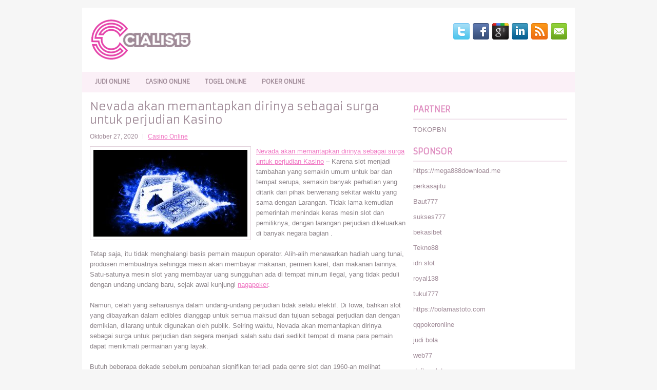

--- FILE ---
content_type: text/html; charset=UTF-8
request_url: http://ivermectinftabs.com/nevada-akan-memantapkan-dirinya-sebagai-surga-untuk-perjudian-kasino/
body_size: 10292
content:
 <!DOCTYPE html><html xmlns="http://www.w3.org/1999/xhtml" lang="id">
<head profile="http://gmpg.org/xfn/11">
<meta http-equiv="Content-Type" content="text/html; charset=UTF-8" />
<meta name="viewport" content="width=device-width, initial-scale=1.0"/>
<link rel="stylesheet" href="http://ivermectinftabs.com/wp-content/themes/Minimal/lib/css/reset.css" type="text/css" media="screen, projection" />
<link rel="stylesheet" href="http://ivermectinftabs.com/wp-content/themes/Minimal/lib/css/defaults.css" type="text/css" media="screen, projection" />
<!--[if lt IE 8]><link rel="stylesheet" href="http://ivermectinftabs.com/wp-content/themes/Minimal/lib/css/ie.css" type="text/css" media="screen, projection" /><![endif]-->

<link rel="stylesheet" href="http://ivermectinftabs.com/wp-content/themes/Minimal/style.css" type="text/css" media="screen, projection" />

<title>Nevada akan memantapkan dirinya sebagai surga untuk perjudian Kasino &#8211; Cialis15</title>
<meta name='robots' content='max-image-preview:large' />
<link rel="alternate" type="application/rss+xml" title="Cialis15 &raquo; Nevada akan memantapkan dirinya sebagai surga untuk perjudian Kasino Umpan Komentar" href="http://ivermectinftabs.com/nevada-akan-memantapkan-dirinya-sebagai-surga-untuk-perjudian-kasino/feed/" />
<script type="text/javascript">
window._wpemojiSettings = {"baseUrl":"https:\/\/s.w.org\/images\/core\/emoji\/14.0.0\/72x72\/","ext":".png","svgUrl":"https:\/\/s.w.org\/images\/core\/emoji\/14.0.0\/svg\/","svgExt":".svg","source":{"concatemoji":"http:\/\/ivermectinftabs.com\/wp-includes\/js\/wp-emoji-release.min.js?ver=6.2.2"}};
/*! This file is auto-generated */
!function(e,a,t){var n,r,o,i=a.createElement("canvas"),p=i.getContext&&i.getContext("2d");function s(e,t){p.clearRect(0,0,i.width,i.height),p.fillText(e,0,0);e=i.toDataURL();return p.clearRect(0,0,i.width,i.height),p.fillText(t,0,0),e===i.toDataURL()}function c(e){var t=a.createElement("script");t.src=e,t.defer=t.type="text/javascript",a.getElementsByTagName("head")[0].appendChild(t)}for(o=Array("flag","emoji"),t.supports={everything:!0,everythingExceptFlag:!0},r=0;r<o.length;r++)t.supports[o[r]]=function(e){if(p&&p.fillText)switch(p.textBaseline="top",p.font="600 32px Arial",e){case"flag":return s("\ud83c\udff3\ufe0f\u200d\u26a7\ufe0f","\ud83c\udff3\ufe0f\u200b\u26a7\ufe0f")?!1:!s("\ud83c\uddfa\ud83c\uddf3","\ud83c\uddfa\u200b\ud83c\uddf3")&&!s("\ud83c\udff4\udb40\udc67\udb40\udc62\udb40\udc65\udb40\udc6e\udb40\udc67\udb40\udc7f","\ud83c\udff4\u200b\udb40\udc67\u200b\udb40\udc62\u200b\udb40\udc65\u200b\udb40\udc6e\u200b\udb40\udc67\u200b\udb40\udc7f");case"emoji":return!s("\ud83e\udef1\ud83c\udffb\u200d\ud83e\udef2\ud83c\udfff","\ud83e\udef1\ud83c\udffb\u200b\ud83e\udef2\ud83c\udfff")}return!1}(o[r]),t.supports.everything=t.supports.everything&&t.supports[o[r]],"flag"!==o[r]&&(t.supports.everythingExceptFlag=t.supports.everythingExceptFlag&&t.supports[o[r]]);t.supports.everythingExceptFlag=t.supports.everythingExceptFlag&&!t.supports.flag,t.DOMReady=!1,t.readyCallback=function(){t.DOMReady=!0},t.supports.everything||(n=function(){t.readyCallback()},a.addEventListener?(a.addEventListener("DOMContentLoaded",n,!1),e.addEventListener("load",n,!1)):(e.attachEvent("onload",n),a.attachEvent("onreadystatechange",function(){"complete"===a.readyState&&t.readyCallback()})),(e=t.source||{}).concatemoji?c(e.concatemoji):e.wpemoji&&e.twemoji&&(c(e.twemoji),c(e.wpemoji)))}(window,document,window._wpemojiSettings);
</script>
<style type="text/css">
img.wp-smiley,
img.emoji {
	display: inline !important;
	border: none !important;
	box-shadow: none !important;
	height: 1em !important;
	width: 1em !important;
	margin: 0 0.07em !important;
	vertical-align: -0.1em !important;
	background: none !important;
	padding: 0 !important;
}
</style>
	<link rel='stylesheet' id='wp-block-library-css' href='http://ivermectinftabs.com/wp-includes/css/dist/block-library/style.min.css?ver=6.2.2' type='text/css' media='all' />
<link rel='stylesheet' id='classic-theme-styles-css' href='http://ivermectinftabs.com/wp-includes/css/classic-themes.min.css?ver=6.2.2' type='text/css' media='all' />
<style id='global-styles-inline-css' type='text/css'>
body{--wp--preset--color--black: #000000;--wp--preset--color--cyan-bluish-gray: #abb8c3;--wp--preset--color--white: #ffffff;--wp--preset--color--pale-pink: #f78da7;--wp--preset--color--vivid-red: #cf2e2e;--wp--preset--color--luminous-vivid-orange: #ff6900;--wp--preset--color--luminous-vivid-amber: #fcb900;--wp--preset--color--light-green-cyan: #7bdcb5;--wp--preset--color--vivid-green-cyan: #00d084;--wp--preset--color--pale-cyan-blue: #8ed1fc;--wp--preset--color--vivid-cyan-blue: #0693e3;--wp--preset--color--vivid-purple: #9b51e0;--wp--preset--gradient--vivid-cyan-blue-to-vivid-purple: linear-gradient(135deg,rgba(6,147,227,1) 0%,rgb(155,81,224) 100%);--wp--preset--gradient--light-green-cyan-to-vivid-green-cyan: linear-gradient(135deg,rgb(122,220,180) 0%,rgb(0,208,130) 100%);--wp--preset--gradient--luminous-vivid-amber-to-luminous-vivid-orange: linear-gradient(135deg,rgba(252,185,0,1) 0%,rgba(255,105,0,1) 100%);--wp--preset--gradient--luminous-vivid-orange-to-vivid-red: linear-gradient(135deg,rgba(255,105,0,1) 0%,rgb(207,46,46) 100%);--wp--preset--gradient--very-light-gray-to-cyan-bluish-gray: linear-gradient(135deg,rgb(238,238,238) 0%,rgb(169,184,195) 100%);--wp--preset--gradient--cool-to-warm-spectrum: linear-gradient(135deg,rgb(74,234,220) 0%,rgb(151,120,209) 20%,rgb(207,42,186) 40%,rgb(238,44,130) 60%,rgb(251,105,98) 80%,rgb(254,248,76) 100%);--wp--preset--gradient--blush-light-purple: linear-gradient(135deg,rgb(255,206,236) 0%,rgb(152,150,240) 100%);--wp--preset--gradient--blush-bordeaux: linear-gradient(135deg,rgb(254,205,165) 0%,rgb(254,45,45) 50%,rgb(107,0,62) 100%);--wp--preset--gradient--luminous-dusk: linear-gradient(135deg,rgb(255,203,112) 0%,rgb(199,81,192) 50%,rgb(65,88,208) 100%);--wp--preset--gradient--pale-ocean: linear-gradient(135deg,rgb(255,245,203) 0%,rgb(182,227,212) 50%,rgb(51,167,181) 100%);--wp--preset--gradient--electric-grass: linear-gradient(135deg,rgb(202,248,128) 0%,rgb(113,206,126) 100%);--wp--preset--gradient--midnight: linear-gradient(135deg,rgb(2,3,129) 0%,rgb(40,116,252) 100%);--wp--preset--duotone--dark-grayscale: url('#wp-duotone-dark-grayscale');--wp--preset--duotone--grayscale: url('#wp-duotone-grayscale');--wp--preset--duotone--purple-yellow: url('#wp-duotone-purple-yellow');--wp--preset--duotone--blue-red: url('#wp-duotone-blue-red');--wp--preset--duotone--midnight: url('#wp-duotone-midnight');--wp--preset--duotone--magenta-yellow: url('#wp-duotone-magenta-yellow');--wp--preset--duotone--purple-green: url('#wp-duotone-purple-green');--wp--preset--duotone--blue-orange: url('#wp-duotone-blue-orange');--wp--preset--font-size--small: 13px;--wp--preset--font-size--medium: 20px;--wp--preset--font-size--large: 36px;--wp--preset--font-size--x-large: 42px;--wp--preset--spacing--20: 0.44rem;--wp--preset--spacing--30: 0.67rem;--wp--preset--spacing--40: 1rem;--wp--preset--spacing--50: 1.5rem;--wp--preset--spacing--60: 2.25rem;--wp--preset--spacing--70: 3.38rem;--wp--preset--spacing--80: 5.06rem;--wp--preset--shadow--natural: 6px 6px 9px rgba(0, 0, 0, 0.2);--wp--preset--shadow--deep: 12px 12px 50px rgba(0, 0, 0, 0.4);--wp--preset--shadow--sharp: 6px 6px 0px rgba(0, 0, 0, 0.2);--wp--preset--shadow--outlined: 6px 6px 0px -3px rgba(255, 255, 255, 1), 6px 6px rgba(0, 0, 0, 1);--wp--preset--shadow--crisp: 6px 6px 0px rgba(0, 0, 0, 1);}:where(.is-layout-flex){gap: 0.5em;}body .is-layout-flow > .alignleft{float: left;margin-inline-start: 0;margin-inline-end: 2em;}body .is-layout-flow > .alignright{float: right;margin-inline-start: 2em;margin-inline-end: 0;}body .is-layout-flow > .aligncenter{margin-left: auto !important;margin-right: auto !important;}body .is-layout-constrained > .alignleft{float: left;margin-inline-start: 0;margin-inline-end: 2em;}body .is-layout-constrained > .alignright{float: right;margin-inline-start: 2em;margin-inline-end: 0;}body .is-layout-constrained > .aligncenter{margin-left: auto !important;margin-right: auto !important;}body .is-layout-constrained > :where(:not(.alignleft):not(.alignright):not(.alignfull)){max-width: var(--wp--style--global--content-size);margin-left: auto !important;margin-right: auto !important;}body .is-layout-constrained > .alignwide{max-width: var(--wp--style--global--wide-size);}body .is-layout-flex{display: flex;}body .is-layout-flex{flex-wrap: wrap;align-items: center;}body .is-layout-flex > *{margin: 0;}:where(.wp-block-columns.is-layout-flex){gap: 2em;}.has-black-color{color: var(--wp--preset--color--black) !important;}.has-cyan-bluish-gray-color{color: var(--wp--preset--color--cyan-bluish-gray) !important;}.has-white-color{color: var(--wp--preset--color--white) !important;}.has-pale-pink-color{color: var(--wp--preset--color--pale-pink) !important;}.has-vivid-red-color{color: var(--wp--preset--color--vivid-red) !important;}.has-luminous-vivid-orange-color{color: var(--wp--preset--color--luminous-vivid-orange) !important;}.has-luminous-vivid-amber-color{color: var(--wp--preset--color--luminous-vivid-amber) !important;}.has-light-green-cyan-color{color: var(--wp--preset--color--light-green-cyan) !important;}.has-vivid-green-cyan-color{color: var(--wp--preset--color--vivid-green-cyan) !important;}.has-pale-cyan-blue-color{color: var(--wp--preset--color--pale-cyan-blue) !important;}.has-vivid-cyan-blue-color{color: var(--wp--preset--color--vivid-cyan-blue) !important;}.has-vivid-purple-color{color: var(--wp--preset--color--vivid-purple) !important;}.has-black-background-color{background-color: var(--wp--preset--color--black) !important;}.has-cyan-bluish-gray-background-color{background-color: var(--wp--preset--color--cyan-bluish-gray) !important;}.has-white-background-color{background-color: var(--wp--preset--color--white) !important;}.has-pale-pink-background-color{background-color: var(--wp--preset--color--pale-pink) !important;}.has-vivid-red-background-color{background-color: var(--wp--preset--color--vivid-red) !important;}.has-luminous-vivid-orange-background-color{background-color: var(--wp--preset--color--luminous-vivid-orange) !important;}.has-luminous-vivid-amber-background-color{background-color: var(--wp--preset--color--luminous-vivid-amber) !important;}.has-light-green-cyan-background-color{background-color: var(--wp--preset--color--light-green-cyan) !important;}.has-vivid-green-cyan-background-color{background-color: var(--wp--preset--color--vivid-green-cyan) !important;}.has-pale-cyan-blue-background-color{background-color: var(--wp--preset--color--pale-cyan-blue) !important;}.has-vivid-cyan-blue-background-color{background-color: var(--wp--preset--color--vivid-cyan-blue) !important;}.has-vivid-purple-background-color{background-color: var(--wp--preset--color--vivid-purple) !important;}.has-black-border-color{border-color: var(--wp--preset--color--black) !important;}.has-cyan-bluish-gray-border-color{border-color: var(--wp--preset--color--cyan-bluish-gray) !important;}.has-white-border-color{border-color: var(--wp--preset--color--white) !important;}.has-pale-pink-border-color{border-color: var(--wp--preset--color--pale-pink) !important;}.has-vivid-red-border-color{border-color: var(--wp--preset--color--vivid-red) !important;}.has-luminous-vivid-orange-border-color{border-color: var(--wp--preset--color--luminous-vivid-orange) !important;}.has-luminous-vivid-amber-border-color{border-color: var(--wp--preset--color--luminous-vivid-amber) !important;}.has-light-green-cyan-border-color{border-color: var(--wp--preset--color--light-green-cyan) !important;}.has-vivid-green-cyan-border-color{border-color: var(--wp--preset--color--vivid-green-cyan) !important;}.has-pale-cyan-blue-border-color{border-color: var(--wp--preset--color--pale-cyan-blue) !important;}.has-vivid-cyan-blue-border-color{border-color: var(--wp--preset--color--vivid-cyan-blue) !important;}.has-vivid-purple-border-color{border-color: var(--wp--preset--color--vivid-purple) !important;}.has-vivid-cyan-blue-to-vivid-purple-gradient-background{background: var(--wp--preset--gradient--vivid-cyan-blue-to-vivid-purple) !important;}.has-light-green-cyan-to-vivid-green-cyan-gradient-background{background: var(--wp--preset--gradient--light-green-cyan-to-vivid-green-cyan) !important;}.has-luminous-vivid-amber-to-luminous-vivid-orange-gradient-background{background: var(--wp--preset--gradient--luminous-vivid-amber-to-luminous-vivid-orange) !important;}.has-luminous-vivid-orange-to-vivid-red-gradient-background{background: var(--wp--preset--gradient--luminous-vivid-orange-to-vivid-red) !important;}.has-very-light-gray-to-cyan-bluish-gray-gradient-background{background: var(--wp--preset--gradient--very-light-gray-to-cyan-bluish-gray) !important;}.has-cool-to-warm-spectrum-gradient-background{background: var(--wp--preset--gradient--cool-to-warm-spectrum) !important;}.has-blush-light-purple-gradient-background{background: var(--wp--preset--gradient--blush-light-purple) !important;}.has-blush-bordeaux-gradient-background{background: var(--wp--preset--gradient--blush-bordeaux) !important;}.has-luminous-dusk-gradient-background{background: var(--wp--preset--gradient--luminous-dusk) !important;}.has-pale-ocean-gradient-background{background: var(--wp--preset--gradient--pale-ocean) !important;}.has-electric-grass-gradient-background{background: var(--wp--preset--gradient--electric-grass) !important;}.has-midnight-gradient-background{background: var(--wp--preset--gradient--midnight) !important;}.has-small-font-size{font-size: var(--wp--preset--font-size--small) !important;}.has-medium-font-size{font-size: var(--wp--preset--font-size--medium) !important;}.has-large-font-size{font-size: var(--wp--preset--font-size--large) !important;}.has-x-large-font-size{font-size: var(--wp--preset--font-size--x-large) !important;}
.wp-block-navigation a:where(:not(.wp-element-button)){color: inherit;}
:where(.wp-block-columns.is-layout-flex){gap: 2em;}
.wp-block-pullquote{font-size: 1.5em;line-height: 1.6;}
</style>
<script type='text/javascript' src='http://ivermectinftabs.com/wp-includes/js/jquery/jquery.min.js?ver=3.6.4' id='jquery-core-js'></script>
<script type='text/javascript' src='http://ivermectinftabs.com/wp-includes/js/jquery/jquery-migrate.min.js?ver=3.4.0' id='jquery-migrate-js'></script>
<script type='text/javascript' src='http://ivermectinftabs.com/wp-content/themes/Minimal/lib/js/superfish.js?ver=6.2.2' id='superfish-js'></script>
<script type='text/javascript' src='http://ivermectinftabs.com/wp-content/themes/Minimal/lib/js/jquery.mobilemenu.js?ver=6.2.2' id='mobilemenu-js'></script>
<link rel="https://api.w.org/" href="http://ivermectinftabs.com/wp-json/" /><link rel="alternate" type="application/json" href="http://ivermectinftabs.com/wp-json/wp/v2/posts/780" /><link rel="EditURI" type="application/rsd+xml" title="RSD" href="http://ivermectinftabs.com/xmlrpc.php?rsd" />
<link rel="wlwmanifest" type="application/wlwmanifest+xml" href="http://ivermectinftabs.com/wp-includes/wlwmanifest.xml" />

<link rel="canonical" href="http://ivermectinftabs.com/nevada-akan-memantapkan-dirinya-sebagai-surga-untuk-perjudian-kasino/" />
<link rel='shortlink' href='http://ivermectinftabs.com/?p=780' />
<link rel="alternate" type="application/json+oembed" href="http://ivermectinftabs.com/wp-json/oembed/1.0/embed?url=http%3A%2F%2Fivermectinftabs.com%2Fnevada-akan-memantapkan-dirinya-sebagai-surga-untuk-perjudian-kasino%2F" />
<link rel="alternate" type="text/xml+oembed" href="http://ivermectinftabs.com/wp-json/oembed/1.0/embed?url=http%3A%2F%2Fivermectinftabs.com%2Fnevada-akan-memantapkan-dirinya-sebagai-surga-untuk-perjudian-kasino%2F&#038;format=xml" />
<link rel="shortcut icon" href="/wp-content/uploads/2020/04/f.png" type="image/x-icon" />
<link rel="alternate" type="application/rss+xml" title="Cialis15 RSS Feed" href="http://ivermectinftabs.com/feed/" />
<link rel="pingback" href="http://ivermectinftabs.com/xmlrpc.php" />

</head>

<body class="post-template-default single single-post postid-780 single-format-standard">

<div id="container">

    <div id="header">
    
        <div class="logo">
         
            <a href="http://ivermectinftabs.com"><img src="/wp-content/uploads/2020/04/logo-1.png" alt="Cialis15" title="Cialis15" /></a>
         
        </div><!-- .logo -->

        <div class="header-right">
            <div id="top-social-profiles">
                            <ul class="widget-container"><li class="social-profiles-widget">
            <a href="http://twitter.com/" target="_blank"><img title="Twitter" alt="Twitter" src="http://ivermectinftabs.com/wp-content/themes/Minimal/images/social-profiles/twitter.png" /></a><a href="http://facebook.com/" target="_blank"><img title="Facebook" alt="Facebook" src="http://ivermectinftabs.com/wp-content/themes/Minimal/images/social-profiles/facebook.png" /></a><a href="https://plus.google.com/" target="_blank"><img title="Google Plus" alt="Google Plus" src="http://ivermectinftabs.com/wp-content/themes/Minimal/images/social-profiles/gplus.png" /></a><a href="http://www.linkedin.com/" target="_blank"><img title="LinkedIn" alt="LinkedIn" src="http://ivermectinftabs.com/wp-content/themes/Minimal/images/social-profiles/linkedin.png" /></a><a href="http://ivermectinftabs.com/feed/" target="_blank"><img title="RSS Feed" alt="RSS Feed" src="http://ivermectinftabs.com/wp-content/themes/Minimal/images/social-profiles/rss.png" /></a><a href="/cdn-cgi/l/email-protection#cdb4a2b8bf8da8a0aca4a1e3aea2a0" target="_blank"><img title="Email" alt="Email" src="http://ivermectinftabs.com/wp-content/themes/Minimal/images/social-profiles/email.png" /></a>            </li></ul>
                        </div>
        </div><!-- .header-right -->
        
    </div><!-- #header -->
    
            <div class="clearfix">
            			<div class="menu-primary-container"><ul id="menu-primary" class="menus menu-primary"><li id="menu-item-196" class="menu-item menu-item-type-taxonomy menu-item-object-category menu-item-196"><a href="http://ivermectinftabs.com/category/judi-online/">Judi Online</a></li>
<li id="menu-item-201" class="menu-item menu-item-type-taxonomy menu-item-object-category current-post-ancestor current-menu-parent current-post-parent menu-item-201"><a href="http://ivermectinftabs.com/category/casino-online/">Casino Online</a></li>
<li id="menu-item-195" class="menu-item menu-item-type-taxonomy menu-item-object-category menu-item-195"><a href="http://ivermectinftabs.com/category/togel-online/">Togel Online</a></li>
<li id="menu-item-198" class="menu-item menu-item-type-taxonomy menu-item-object-category menu-item-198"><a href="http://ivermectinftabs.com/category/poker-online/">Poker Online</a></li>
</ul></div>              <!--.primary menu--> 	
                </div>
        
    
    <div id="main">
    
            
        <div id="content">
            
                    
            
    <div class="post post-single clearfix post-780 type-post status-publish format-standard has-post-thumbnail hentry category-casino-online tag-judi tag-poker" id="post-780">
    
        <h2 class="title">Nevada akan memantapkan dirinya sebagai surga untuk perjudian Kasino</h2>
        
        <div class="postmeta-primary">
    
            <span class="meta_date">Oktober 27, 2020</span>
           &nbsp; <span class="meta_categories"><a href="http://ivermectinftabs.com/category/casino-online/" rel="category tag">Casino Online</a></span>
    
                 
        </div>
        
        <div class="entry clearfix">
            
            <img width="300" height="169" src="http://ivermectinftabs.com/wp-content/uploads/2020/10/KARTU11001100148.jpg" class="alignleft featured_image wp-post-image" alt="" decoding="async" srcset="http://ivermectinftabs.com/wp-content/uploads/2020/10/KARTU11001100148.jpg 1920w, http://ivermectinftabs.com/wp-content/uploads/2020/10/KARTU11001100148-300x169.jpg 300w, http://ivermectinftabs.com/wp-content/uploads/2020/10/KARTU11001100148-1024x576.jpg 1024w, http://ivermectinftabs.com/wp-content/uploads/2020/10/KARTU11001100148-768x432.jpg 768w, http://ivermectinftabs.com/wp-content/uploads/2020/10/KARTU11001100148-1536x864.jpg 1536w" sizes="(max-width: 300px) 100vw, 300px" />            
            <p><a href="http://ivermectinftabs.com/nevada-akan-memantapkan-dirinya-sebagai-surga-untuk-perjudian-kasino/">Nevada akan memantapkan dirinya sebagai surga untuk perjudian Kasino</a> &#8211; Karena slot menjadi tambahan yang semakin umum untuk bar dan tempat serupa, semakin banyak perhatian yang ditarik dari pihak berwenang sekitar waktu yang sama dengan Larangan. Tidak lama kemudian pemerintah menindak keras mesin slot dan pemiliknya, dengan larangan perjudian dikeluarkan di banyak negara bagian .</p>
<p>Tetap saja, itu tidak menghalangi basis pemain maupun operator. Alih-alih menawarkan hadiah uang tunai, produsen membuatnya sehingga mesin akan membayar makanan, permen karet, dan makanan lainnya. Satu-satunya mesin slot yang membayar uang sungguhan ada di tempat minum ilegal, yang tidak peduli dengan undang-undang baru, sejak awal<span style="vertical-align: inherit;"> kunjungi <a href="http://199.192.29.7/nagapoker/">nagapoker</a></span>.</p>
<p>Namun, celah yang seharusnya dalam undang-undang perjudian tidak selalu efektif. Di Iowa, bahkan slot yang dibayarkan dalam edibles dianggap untuk semua maksud dan tujuan sebagai perjudian dan dengan demikian, dilarang untuk digunakan oleh publik. Seiring waktu, Nevada akan memantapkan dirinya sebagai surga untuk perjudian dan segera menjadi salah satu dari sedikit tempat di mana para pemain dapat menikmati permainan yang layak.</p>
<p>Butuh beberapa dekade sebelum perubahan signifikan terjadi pada genre slot dan 1960-an melihat pengenalan Money Honey oleh Bally. Itu adalah slot elektromekanis penuh pertama, di mana gulungan hanya dioperasikan oleh listrik . Meski mengalami perubahan baru, pabrikan tetap menyimpan beberapa fitur kunci dari mesin lama, yakni tuas. Fitur utama lainnya dari slot Money Honey adalah hopper tanpa dasar, yang berarti mesin dapat membayar hingga 500 koin sekaligus. Peningkatan yang signifikan atas Liberty Bell, yang hanya bisa memberikan hingga $ 0,50 dalam bentuk nikel.</p>
<p>Potensi pembayaran yang besar membuat Money Honey menjadi hit instan dengan basis pemain dan permainan sejenis dengan cepat mendapatkan daya tarik di industri perjudian. Akibatnya, slot masa depan juga akan menerapkan prinsip elektromekanis yang sama dengan Money Honey.</p>
    
        </div>
        
        <div class="postmeta-secondary"><span class="meta_tags"><a href="http://ivermectinftabs.com/tag/judi/" rel="tag">judi</a>, <a href="http://ivermectinftabs.com/tag/poker/" rel="tag">Poker</a></span></div> 
        
    
    </div><!-- Post ID 780 -->
    
                
                    
        </div><!-- #content -->
    
        
<div id="sidebar-primary">
	
		<ul class="widget_text widget-container">
			<li id="custom_html-6" class="widget_text widget widget_custom_html">
				<h3 class="widgettitle">PARTNER</h3>
				<div class="textwidget custom-html-widget"><a href="https://www.tokopbn.com/">TOKOPBN</a></div>
			</li>
		</ul>
		
		<ul class="widget-container">
			<li id="sponsor" class="widget widget_meta">
				<h3 class="widgettitle">Sponsor</h3>			
				<ul>
					<li><a href="https://mega888download.me">https://mega888download.me</a></li>
                    		<li><a href="https://www.nadsbakery.com/blog/">perkasajitu</a></li>
                    		<li><a href="https://www.websofttutorials.com/tools/">Baut777</a></li>
                    		<li><a href="https://nihaowato.com/product-category/rv-reducer-manufacturer/">sukses777</a></li>
                    		<li><a href="https://myfestivalfriend.com/">bekasibet</a></li>
                    		<li><a href="https://707tekno88.xyz/">Tekno88</a></li>
                    		<li><a href="https://rovinggrill.com/contact">idn slot</a></li>
                    		<li><a href="https://clubmatcha.com/new/">royal138</a></li>
                    		<li><a href="https://oliverpeluqueros.es/paradise/">tukul777</a></li>
                    		<li><a href="https://bolamastoto.com">https://bolamastoto.com</a></li>
                    		<li><a href="https://qqpokeronlinenews.com/">qqpokeronline</a></li>
                    		<li><a href="https://www.uppercrustpizzacathedralcity.com/">judi bola</a></li>
                    		<li><a href="https://www.everywhereagency.com/">web77</a></li>
                    		<li><a href="https://www.lesvalades.com/">daftar slot gacor</a></li>
                    		<li><a href="https://165.22.243.214">Nonstop88</a></li>
                    		<li><a href="https://www.philippineshonolulu.org/">judi slot gacor</a></li>
                    						</ul>
			</li>
		</ul>

    <ul class="widget-container"><li id="meta-4" class="widget widget_meta"><h3 class="widgettitle">Meta</h3>
		<ul>
						<li><a href="http://ivermectinftabs.com/wp-login.php">Masuk</a></li>
			<li><a href="http://ivermectinftabs.com/feed/">Feed entri</a></li>
			<li><a href="http://ivermectinftabs.com/comments/feed/">Feed komentar</a></li>

			<li><a href="https://wordpress.org/">WordPress.org</a></li>
		</ul>

		</li></ul><ul class="widget-container"><li id="search-4" class="widget widget_search"> 
<div id="search" title="Type and hit enter">
    <form method="get" id="searchform" action="http://ivermectinftabs.com/"> 
        <input type="text" value="Search" 
            name="s" id="s"  onblur="if (this.value == '')  {this.value = 'Search';}"  
            onfocus="if (this.value == 'Search') {this.value = '';}" 
        />
    </form>
</div><!-- #search --></li></ul><ul class="widget-container"><li id="archives-4" class="widget widget_archive"><h3 class="widgettitle">Arsip</h3>
			<ul>
					<li><a href='http://ivermectinftabs.com/2026/01/'>Januari 2026</a>&nbsp;(18)</li>
	<li><a href='http://ivermectinftabs.com/2025/12/'>Desember 2025</a>&nbsp;(28)</li>
	<li><a href='http://ivermectinftabs.com/2025/11/'>November 2025</a>&nbsp;(31)</li>
	<li><a href='http://ivermectinftabs.com/2025/10/'>Oktober 2025</a>&nbsp;(20)</li>
	<li><a href='http://ivermectinftabs.com/2025/09/'>September 2025</a>&nbsp;(22)</li>
	<li><a href='http://ivermectinftabs.com/2025/08/'>Agustus 2025</a>&nbsp;(14)</li>
	<li><a href='http://ivermectinftabs.com/2025/07/'>Juli 2025</a>&nbsp;(23)</li>
	<li><a href='http://ivermectinftabs.com/2025/06/'>Juni 2025</a>&nbsp;(20)</li>
	<li><a href='http://ivermectinftabs.com/2025/05/'>Mei 2025</a>&nbsp;(14)</li>
	<li><a href='http://ivermectinftabs.com/2025/04/'>April 2025</a>&nbsp;(29)</li>
	<li><a href='http://ivermectinftabs.com/2025/03/'>Maret 2025</a>&nbsp;(38)</li>
	<li><a href='http://ivermectinftabs.com/2025/02/'>Februari 2025</a>&nbsp;(36)</li>
	<li><a href='http://ivermectinftabs.com/2025/01/'>Januari 2025</a>&nbsp;(37)</li>
	<li><a href='http://ivermectinftabs.com/2024/12/'>Desember 2024</a>&nbsp;(35)</li>
	<li><a href='http://ivermectinftabs.com/2024/11/'>November 2024</a>&nbsp;(37)</li>
	<li><a href='http://ivermectinftabs.com/2024/10/'>Oktober 2024</a>&nbsp;(38)</li>
	<li><a href='http://ivermectinftabs.com/2024/09/'>September 2024</a>&nbsp;(43)</li>
	<li><a href='http://ivermectinftabs.com/2024/08/'>Agustus 2024</a>&nbsp;(51)</li>
	<li><a href='http://ivermectinftabs.com/2024/07/'>Juli 2024</a>&nbsp;(54)</li>
	<li><a href='http://ivermectinftabs.com/2024/06/'>Juni 2024</a>&nbsp;(52)</li>
	<li><a href='http://ivermectinftabs.com/2024/05/'>Mei 2024</a>&nbsp;(36)</li>
	<li><a href='http://ivermectinftabs.com/2024/04/'>April 2024</a>&nbsp;(38)</li>
	<li><a href='http://ivermectinftabs.com/2024/03/'>Maret 2024</a>&nbsp;(46)</li>
	<li><a href='http://ivermectinftabs.com/2024/02/'>Februari 2024</a>&nbsp;(33)</li>
	<li><a href='http://ivermectinftabs.com/2024/01/'>Januari 2024</a>&nbsp;(31)</li>
	<li><a href='http://ivermectinftabs.com/2023/12/'>Desember 2023</a>&nbsp;(28)</li>
	<li><a href='http://ivermectinftabs.com/2023/11/'>November 2023</a>&nbsp;(24)</li>
	<li><a href='http://ivermectinftabs.com/2023/10/'>Oktober 2023</a>&nbsp;(38)</li>
	<li><a href='http://ivermectinftabs.com/2023/09/'>September 2023</a>&nbsp;(22)</li>
	<li><a href='http://ivermectinftabs.com/2023/08/'>Agustus 2023</a>&nbsp;(34)</li>
	<li><a href='http://ivermectinftabs.com/2023/07/'>Juli 2023</a>&nbsp;(38)</li>
	<li><a href='http://ivermectinftabs.com/2023/06/'>Juni 2023</a>&nbsp;(35)</li>
	<li><a href='http://ivermectinftabs.com/2023/05/'>Mei 2023</a>&nbsp;(43)</li>
	<li><a href='http://ivermectinftabs.com/2023/04/'>April 2023</a>&nbsp;(35)</li>
	<li><a href='http://ivermectinftabs.com/2023/03/'>Maret 2023</a>&nbsp;(29)</li>
	<li><a href='http://ivermectinftabs.com/2023/02/'>Februari 2023</a>&nbsp;(31)</li>
	<li><a href='http://ivermectinftabs.com/2023/01/'>Januari 2023</a>&nbsp;(33)</li>
	<li><a href='http://ivermectinftabs.com/2022/12/'>Desember 2022</a>&nbsp;(30)</li>
	<li><a href='http://ivermectinftabs.com/2022/11/'>November 2022</a>&nbsp;(35)</li>
	<li><a href='http://ivermectinftabs.com/2022/10/'>Oktober 2022</a>&nbsp;(35)</li>
	<li><a href='http://ivermectinftabs.com/2022/09/'>September 2022</a>&nbsp;(36)</li>
	<li><a href='http://ivermectinftabs.com/2022/08/'>Agustus 2022</a>&nbsp;(32)</li>
	<li><a href='http://ivermectinftabs.com/2022/07/'>Juli 2022</a>&nbsp;(39)</li>
	<li><a href='http://ivermectinftabs.com/2022/06/'>Juni 2022</a>&nbsp;(36)</li>
	<li><a href='http://ivermectinftabs.com/2022/05/'>Mei 2022</a>&nbsp;(36)</li>
	<li><a href='http://ivermectinftabs.com/2022/04/'>April 2022</a>&nbsp;(34)</li>
	<li><a href='http://ivermectinftabs.com/2022/03/'>Maret 2022</a>&nbsp;(37)</li>
	<li><a href='http://ivermectinftabs.com/2022/02/'>Februari 2022</a>&nbsp;(33)</li>
	<li><a href='http://ivermectinftabs.com/2022/01/'>Januari 2022</a>&nbsp;(30)</li>
	<li><a href='http://ivermectinftabs.com/2021/12/'>Desember 2021</a>&nbsp;(32)</li>
	<li><a href='http://ivermectinftabs.com/2021/11/'>November 2021</a>&nbsp;(23)</li>
	<li><a href='http://ivermectinftabs.com/2021/10/'>Oktober 2021</a>&nbsp;(28)</li>
	<li><a href='http://ivermectinftabs.com/2021/09/'>September 2021</a>&nbsp;(21)</li>
	<li><a href='http://ivermectinftabs.com/2021/08/'>Agustus 2021</a>&nbsp;(23)</li>
	<li><a href='http://ivermectinftabs.com/2021/07/'>Juli 2021</a>&nbsp;(26)</li>
	<li><a href='http://ivermectinftabs.com/2021/06/'>Juni 2021</a>&nbsp;(24)</li>
	<li><a href='http://ivermectinftabs.com/2021/05/'>Mei 2021</a>&nbsp;(10)</li>
	<li><a href='http://ivermectinftabs.com/2021/04/'>April 2021</a>&nbsp;(18)</li>
	<li><a href='http://ivermectinftabs.com/2021/03/'>Maret 2021</a>&nbsp;(27)</li>
	<li><a href='http://ivermectinftabs.com/2021/02/'>Februari 2021</a>&nbsp;(21)</li>
	<li><a href='http://ivermectinftabs.com/2021/01/'>Januari 2021</a>&nbsp;(24)</li>
	<li><a href='http://ivermectinftabs.com/2020/12/'>Desember 2020</a>&nbsp;(13)</li>
	<li><a href='http://ivermectinftabs.com/2020/11/'>November 2020</a>&nbsp;(30)</li>
	<li><a href='http://ivermectinftabs.com/2020/10/'>Oktober 2020</a>&nbsp;(38)</li>
	<li><a href='http://ivermectinftabs.com/2020/09/'>September 2020</a>&nbsp;(34)</li>
	<li><a href='http://ivermectinftabs.com/2020/08/'>Agustus 2020</a>&nbsp;(11)</li>
	<li><a href='http://ivermectinftabs.com/2020/07/'>Juli 2020</a>&nbsp;(16)</li>
	<li><a href='http://ivermectinftabs.com/2020/06/'>Juni 2020</a>&nbsp;(21)</li>
	<li><a href='http://ivermectinftabs.com/2020/05/'>Mei 2020</a>&nbsp;(4)</li>
	<li><a href='http://ivermectinftabs.com/2020/04/'>April 2020</a>&nbsp;(21)</li>
			</ul>

			</li></ul><ul class="widget-container"><li id="categories-2" class="widget widget_categories"><h3 class="widgettitle">Kategori</h3>
			<ul>
					<li class="cat-item cat-item-63"><a href="http://ivermectinftabs.com/category/casino-online/">Casino Online</a> (624)
</li>
	<li class="cat-item cat-item-8"><a href="http://ivermectinftabs.com/category/judi-online/">Judi Online</a> (602)
</li>
	<li class="cat-item cat-item-17"><a href="http://ivermectinftabs.com/category/poker-online/">Poker Online</a> (621)
</li>
	<li class="cat-item cat-item-1"><a href="http://ivermectinftabs.com/category/slot-online/">Slot Online</a> (148)
</li>
	<li class="cat-item cat-item-36"><a href="http://ivermectinftabs.com/category/togel-online/">Togel Online</a> (108)
</li>
			</ul>

			</li></ul>
		<ul class="widget-container"><li id="recent-posts-4" class="widget widget_recent_entries">
		<h3 class="widgettitle">Pos-pos Terbaru</h3>
		<ul>
											<li>
					<a href="http://ivermectinftabs.com/raymer-menjelaskan-apa-yang-dibutuhkan-menjalankan-jauh-dalam-turnamen-slot-qq-2026/">Raymer Menjelaskan Apa yang Dibutuhkan Menjalankan Jauh Dalam Turnamen Slot QQ 2026</a>
											<span class="post-date">Januari 22, 2026</span>
									</li>
											<li>
					<a href="http://ivermectinftabs.com/venetian-berinovasi-dengan-stadium-toto-2026/">Venetian berinovasi dengan Stadium Toto 2026</a>
											<span class="post-date">Januari 21, 2026</span>
									</li>
											<li>
					<a href="http://ivermectinftabs.com/enrico-camosci-memenangkan-gelang-kedua-seri-wsop-turnamen-slot-qq-2026/">Enrico Camosci Memenangkan Gelang Kedua Seri WSOP Turnamen Slot QQ 2026</a>
											<span class="post-date">Januari 17, 2026</span>
									</li>
											<li>
					<a href="http://ivermectinftabs.com/spraggy-untuk-dimainkan-selama-kejuaraan-dunia-slot-toto-2026-online/">Spraggy untuk dimainkan selama Kejuaraan Dunia Slot Toto 2026 Online</a>
											<span class="post-date">Januari 16, 2026</span>
									</li>
											<li>
					<a href="http://ivermectinftabs.com/para-dewa-poker-2026-tampaknya-telah-berkonspirasi-untuk-memberikan-kartu/">Para dewa Poker 2026 tampaknya telah berkonspirasi untuk memberikan kartu</a>
											<span class="post-date">Januari 16, 2026</span>
									</li>
					</ul>

		</li></ul><ul class="widget-container"><li id="tag_cloud-2" class="widget widget_tag_cloud"><h3 class="widgettitle">Tag</h3><div class="tagcloud"><a href="http://ivermectinftabs.com/tag/agen-bandarq/" class="tag-cloud-link tag-link-84 tag-link-position-1" style="font-size: 9.8604651162791pt;" aria-label="Agen BandarQ (4 item)">Agen BandarQ</a>
<a href="http://ivermectinftabs.com/tag/agen-bandarqq/" class="tag-cloud-link tag-link-37 tag-link-position-2" style="font-size: 10.790697674419pt;" aria-label="Agen BandarQQ (7 item)">Agen BandarQQ</a>
<a href="http://ivermectinftabs.com/tag/agen-judi/" class="tag-cloud-link tag-link-33 tag-link-position-3" style="font-size: 10.232558139535pt;" aria-label="Agen Judi (5 item)">Agen Judi</a>
<a href="http://ivermectinftabs.com/tag/agen-judi-online/" class="tag-cloud-link tag-link-92 tag-link-position-4" style="font-size: 8.8372093023256pt;" aria-label="Agen Judi Online (2 item)">Agen Judi Online</a>
<a href="http://ivermectinftabs.com/tag/agen-poker-q/" class="tag-cloud-link tag-link-106 tag-link-position-5" style="font-size: 8pt;" aria-label="Agen Poker Q (1 item)">Agen Poker Q</a>
<a href="http://ivermectinftabs.com/tag/baccarat/" class="tag-cloud-link tag-link-122 tag-link-position-6" style="font-size: 8.8372093023256pt;" aria-label="Baccarat (2 item)">Baccarat</a>
<a href="http://ivermectinftabs.com/tag/baccarat-online/" class="tag-cloud-link tag-link-105 tag-link-position-7" style="font-size: 8pt;" aria-label="Baccarat Online (1 item)">Baccarat Online</a>
<a href="http://ivermectinftabs.com/tag/bandar/" class="tag-cloud-link tag-link-60 tag-link-position-8" style="font-size: 11.953488372093pt;" aria-label="Bandar (13 item)">Bandar</a>
<a href="http://ivermectinftabs.com/tag/bandar-kasino/" class="tag-cloud-link tag-link-87 tag-link-position-9" style="font-size: 8.8372093023256pt;" aria-label="Bandar Kasino (2 item)">Bandar Kasino</a>
<a href="http://ivermectinftabs.com/tag/bandarq/" class="tag-cloud-link tag-link-104 tag-link-position-10" style="font-size: 8.8372093023256pt;" aria-label="BandarQ (2 item)">BandarQ</a>
<a href="http://ivermectinftabs.com/tag/bandarqq/" class="tag-cloud-link tag-link-2 tag-link-position-11" style="font-size: 12.744186046512pt;" aria-label="bandarqq (20 item)">bandarqq</a>
<a href="http://ivermectinftabs.com/tag/bandarqq-online/" class="tag-cloud-link tag-link-39 tag-link-position-12" style="font-size: 8.8372093023256pt;" aria-label="BandarQQ Online (2 item)">BandarQQ Online</a>
<a href="http://ivermectinftabs.com/tag/bet/" class="tag-cloud-link tag-link-120 tag-link-position-13" style="font-size: 8.8372093023256pt;" aria-label="Bet (2 item)">Bet</a>
<a href="http://ivermectinftabs.com/tag/blackjack/" class="tag-cloud-link tag-link-93 tag-link-position-14" style="font-size: 8.8372093023256pt;" aria-label="Blackjack (2 item)">Blackjack</a>
<a href="http://ivermectinftabs.com/tag/bola/" class="tag-cloud-link tag-link-111 tag-link-position-15" style="font-size: 9.3953488372093pt;" aria-label="Bola (3 item)">Bola</a>
<a href="http://ivermectinftabs.com/tag/capsa-susun/" class="tag-cloud-link tag-link-48 tag-link-position-16" style="font-size: 11.023255813953pt;" aria-label="Capsa Susun (8 item)">Capsa Susun</a>
<a href="http://ivermectinftabs.com/tag/casino/" class="tag-cloud-link tag-link-83 tag-link-position-17" style="font-size: 21.720930232558pt;" aria-label="Casino (1,765 item)">Casino</a>
<a href="http://ivermectinftabs.com/tag/ceme/" class="tag-cloud-link tag-link-115 tag-link-position-18" style="font-size: 8.8372093023256pt;" aria-label="Ceme (2 item)">Ceme</a>
<a href="http://ivermectinftabs.com/tag/cliff-josephy-ada-untuk-pimpinan-chip-di-meja-final-wsop/" class="tag-cloud-link tag-link-108 tag-link-position-19" style="font-size: 8pt;" aria-label="Cliff Josephy Ada Untuk Pimpinan Chip Di Meja Final WSOP (1 item)">Cliff Josephy Ada Untuk Pimpinan Chip Di Meja Final WSOP</a>
<a href="http://ivermectinftabs.com/tag/domino/" class="tag-cloud-link tag-link-128 tag-link-position-20" style="font-size: 9.3953488372093pt;" aria-label="Domino (3 item)">Domino</a>
<a href="http://ivermectinftabs.com/tag/dominoqq/" class="tag-cloud-link tag-link-3 tag-link-position-21" style="font-size: 12.837209302326pt;" aria-label="dominoqq (21 item)">dominoqq</a>
<a href="http://ivermectinftabs.com/tag/drama-korea/" class="tag-cloud-link tag-link-24 tag-link-position-22" style="font-size: 8.8372093023256pt;" aria-label="Drama Korea (2 item)">Drama Korea</a>
<a href="http://ivermectinftabs.com/tag/evolusi-video-game-poker-online/" class="tag-cloud-link tag-link-19 tag-link-position-23" style="font-size: 8pt;" aria-label="Evolusi Video Game Poker Online (1 item)">Evolusi Video Game Poker Online</a>
<a href="http://ivermectinftabs.com/tag/film-korea/" class="tag-cloud-link tag-link-25 tag-link-position-24" style="font-size: 8.8372093023256pt;" aria-label="Film Korea (2 item)">Film Korea</a>
<a href="http://ivermectinftabs.com/tag/judi/" class="tag-cloud-link tag-link-80 tag-link-position-25" style="font-size: 22pt;" aria-label="judi (2,049 item)">judi</a>
<a href="http://ivermectinftabs.com/tag/judi-online/" class="tag-cloud-link tag-link-12 tag-link-position-26" style="font-size: 11.767441860465pt;" aria-label="Judi Online (12 item)">Judi Online</a>
<a href="http://ivermectinftabs.com/tag/kartu/" class="tag-cloud-link tag-link-81 tag-link-position-27" style="font-size: 8.8372093023256pt;" aria-label="kartu (2 item)">kartu</a>
<a href="http://ivermectinftabs.com/tag/kasino/" class="tag-cloud-link tag-link-109 tag-link-position-28" style="font-size: 12.744186046512pt;" aria-label="Kasino (20 item)">Kasino</a>
<a href="http://ivermectinftabs.com/tag/kasino-online/" class="tag-cloud-link tag-link-28 tag-link-position-29" style="font-size: 12.325581395349pt;" aria-label="Kasino Online (16 item)">Kasino Online</a>
<a href="http://ivermectinftabs.com/tag/link-alt-pkv/" class="tag-cloud-link tag-link-31 tag-link-position-30" style="font-size: 8.8372093023256pt;" aria-label="Link Alt PKV (2 item)">Link Alt PKV</a>
<a href="http://ivermectinftabs.com/tag/perang-baccarat/" class="tag-cloud-link tag-link-86 tag-link-position-31" style="font-size: 8.8372093023256pt;" aria-label="Perang Baccarat (2 item)">Perang Baccarat</a>
<a href="http://ivermectinftabs.com/tag/poker/" class="tag-cloud-link tag-link-77 tag-link-position-32" style="font-size: 21.767441860465pt;" aria-label="Poker (1,802 item)">Poker</a>
<a href="http://ivermectinftabs.com/tag/poker-online/" class="tag-cloud-link tag-link-16 tag-link-position-33" style="font-size: 12.837209302326pt;" aria-label="Poker Online (21 item)">Poker Online</a>
<a href="http://ivermectinftabs.com/tag/pokerqq/" class="tag-cloud-link tag-link-35 tag-link-position-34" style="font-size: 10.790697674419pt;" aria-label="PokerQQ (7 item)">PokerQQ</a>
<a href="http://ivermectinftabs.com/tag/poker-qq/" class="tag-cloud-link tag-link-43 tag-link-position-35" style="font-size: 10.558139534884pt;" aria-label="Poker QQ (6 item)">Poker QQ</a>
<a href="http://ivermectinftabs.com/tag/roulette-online/" class="tag-cloud-link tag-link-68 tag-link-position-36" style="font-size: 8.8372093023256pt;" aria-label="Roulette Online (2 item)">Roulette Online</a>
<a href="http://ivermectinftabs.com/tag/saat-terpenting-di-depan-poker-online/" class="tag-cloud-link tag-link-18 tag-link-position-37" style="font-size: 8pt;" aria-label="Saat Terpenting Di Depan Poker Online (1 item)">Saat Terpenting Di Depan Poker Online</a>
<a href="http://ivermectinftabs.com/tag/situs-bandarq-terpecaya/" class="tag-cloud-link tag-link-85 tag-link-position-38" style="font-size: 8.8372093023256pt;" aria-label="Situs BandarQ Terpecaya (2 item)">Situs BandarQ Terpecaya</a>
<a href="http://ivermectinftabs.com/tag/situs-judi-online-terpercaya/" class="tag-cloud-link tag-link-32 tag-link-position-39" style="font-size: 12.186046511628pt;" aria-label="Situs Judi Online Terpercaya (15 item)">Situs Judi Online Terpercaya</a>
<a href="http://ivermectinftabs.com/tag/situs-judi-qq-online-terpercaya/" class="tag-cloud-link tag-link-4 tag-link-position-40" style="font-size: 8.8372093023256pt;" aria-label="situs judi qq online terpercaya (2 item)">situs judi qq online terpercaya</a>
<a href="http://ivermectinftabs.com/tag/situs-poker-qq/" class="tag-cloud-link tag-link-107 tag-link-position-41" style="font-size: 8pt;" aria-label="Situs Poker QQ (1 item)">Situs Poker QQ</a>
<a href="http://ivermectinftabs.com/tag/slot/" class="tag-cloud-link tag-link-126 tag-link-position-42" style="font-size: 21.441860465116pt;" aria-label="Slot (1,543 item)">Slot</a>
<a href="http://ivermectinftabs.com/tag/taruhan/" class="tag-cloud-link tag-link-91 tag-link-position-43" style="font-size: 10.232558139535pt;" aria-label="Taruhan (5 item)">Taruhan</a>
<a href="http://ivermectinftabs.com/tag/togel/" class="tag-cloud-link tag-link-135 tag-link-position-44" style="font-size: 21.116279069767pt;" aria-label="Togel (1,324 item)">Togel</a>
<a href="http://ivermectinftabs.com/tag/wsop/" class="tag-cloud-link tag-link-123 tag-link-position-45" style="font-size: 8.8372093023256pt;" aria-label="Wsop (2 item)">Wsop</a></div>
</li></ul>    
</div><!-- #sidebar-primary -->        
                
    </div><!-- #main -->
    
    
    <div id="footer-widgets" class="clearfix">
                <div class="footer-widget-box">
                    </div>
        
        <div class="footer-widget-box">
                    </div>
        
        <div class="footer-widget-box footer-widget-box-last">
                    </div>
        
    </div>

    <div id="footer">
    
        <div id="copyrights">
             &copy; 2026  <a href="http://ivermectinftabs.com/">Cialis15</a> 
        </div>
        
                
        <div id="credits" style="overflow-y: hidden;overflow-x: visible;width: 400px;margin: auto;">
				<div style="width: 10000px;text-align: left;">
					Powered by <a href="http://wordpress.org/"><strong>WordPress</strong></a> | Theme Designed by:  <a href="https://axis.co.id/" rel="follow">axis</a> <a href="https://www.bca.co.id/" rel="follow">Bank bca</a> <a href="https://www.bni.co.id/" rel="follow">Bank bni</a> <a href="https://bri.co.id/" rel="follow">Bank bri</a> <a href="https://www.btn.co.id/" rel="follow">Bank btn</a> <a href="https://www.cimbniaga.co.id" rel="follow">Bank cimbniaga</a> <a href="https://www.citibank.co.id/" rel="follow">Bank citibank</a> <a href="https://www.danamon.co.id" rel="follow">Bank danamon</a> <a href="https://www.bi.go.id/" rel="follow">Bank Indonesia</a> <a href="https://www.klikmbc.co.id/" rel="follow">Bank klikmbc</a> <a href="https://www.bankmandiri.co.id/" rel="follow">Bank mandiri</a> <a href="https://www.ocbc.com/" rel="follow">Bank ocbc</a> <a href="https://www.panin.co.id/" rel="follow">bank Panin</a> <a href="https://dana.id/" rel="follow">dana</a> <a href="http://facebook.com/" rel="follow">facebook</a> <a href="https://google.co.id/" rel="follow">google</a> <a href="https://indihome.co.id/" rel="follow">indihome</a> <a href="https://www.instagram.com/" rel="follow">instagram</a> <a href="https://www.maybank.co.id/" rel="follow">maybank</a> <a href="http://paypal.com/" rel="follow">paypall</a> <a href="https://www.tiktok.com/" rel="follow">tiktok</a> <a href="http://twitter.com/" rel="follow">twitter</a> <a href="https://web.whatsapp.com/" rel="follow">WA</a> <a href="http://youtube.com/" rel="follow">youtube</a>						
				</div>
			</div><!-- #credits -->
        
    </div><!-- #footer -->
    
</div><!-- #container -->

<script data-cfasync="false" src="/cdn-cgi/scripts/5c5dd728/cloudflare-static/email-decode.min.js"></script><script type='text/javascript' src='http://ivermectinftabs.com/wp-includes/js/comment-reply.min.js?ver=6.2.2' id='comment-reply-js'></script>
<script type='text/javascript' src='http://ivermectinftabs.com/wp-includes/js/hoverIntent.min.js?ver=1.10.2' id='hoverIntent-js'></script>

<script type='text/javascript'>
/* <![CDATA[ */
jQuery.noConflict();
jQuery(function(){ 
	jQuery('ul.menu-primary').superfish({ 
	animation: {opacity:'show'},
autoArrows:  true,
                dropShadows: false, 
                speed: 200,
                delay: 800
                });
            });
jQuery('.menu-primary-container').mobileMenu({
                defaultText: 'Menu',
                className: 'menu-primary-responsive',
                containerClass: 'menu-primary-responsive-container',
                subMenuDash: '&ndash;'
            });

/* ]]> */
</script>
<script defer src="https://static.cloudflareinsights.com/beacon.min.js/vcd15cbe7772f49c399c6a5babf22c1241717689176015" integrity="sha512-ZpsOmlRQV6y907TI0dKBHq9Md29nnaEIPlkf84rnaERnq6zvWvPUqr2ft8M1aS28oN72PdrCzSjY4U6VaAw1EQ==" data-cf-beacon='{"version":"2024.11.0","token":"ffe9ed4b112f44d3a795d4154b977725","r":1,"server_timing":{"name":{"cfCacheStatus":true,"cfEdge":true,"cfExtPri":true,"cfL4":true,"cfOrigin":true,"cfSpeedBrain":true},"location_startswith":null}}' crossorigin="anonymous"></script>
</body>
</html>